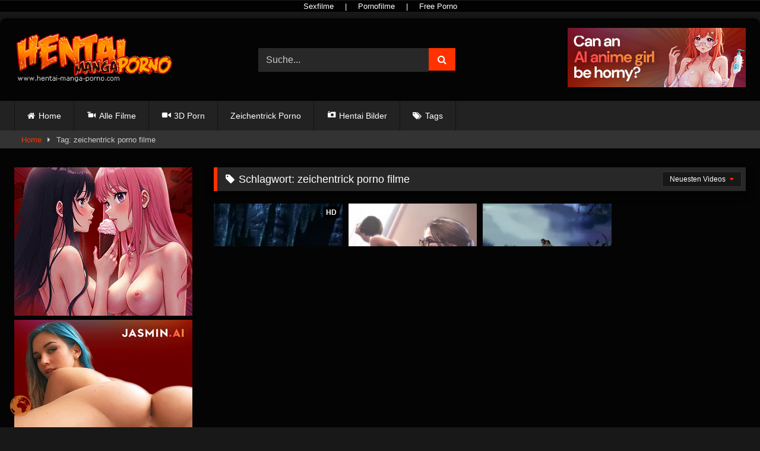

--- FILE ---
content_type: text/html; charset=UTF-8
request_url: https://hentai-manga-porno.com/tag/zeichentrick-porno-filme/
body_size: 12259
content:
<!DOCTYPE html>


<html lang="de" prefix="og: https://ogp.me/ns#">
<head>
<meta charset="UTF-8">
<meta content='width=device-width, initial-scale=1.0, maximum-scale=1.0, user-scalable=0' name='viewport' />
<link rel="profile" href="https://gmpg.org/xfn/11">
<link rel="icon" href="
https://hentai-manga-porno.com/wp-content/uploads/2020/10/hentai-icon_transparent.png">

<!-- Meta social networks -->

<!-- Temp Style -->
	<style>
		#page {
			max-width: 1300px;
			margin: 10px auto;
			background: rgba(0,0,0,0.85);
			box-shadow: 0 0 10px rgba(0, 0, 0, 0.50);
			-moz-box-shadow: 0 0 10px rgba(0, 0, 0, 0.50);
			-webkit-box-shadow: 0 0 10px rgba(0, 0, 0, 0.50);
			-webkit-border-radius: 10px;
			-moz-border-radius: 10px;
			border-radius: 10px;
		}
	</style>
<style>
	.post-thumbnail {
		aspect-ratio: 16/9;
	}
	.post-thumbnail video,
	.post-thumbnail img {
		object-fit: cover;
	}

	.video-debounce-bar {
		background: #ff3200!important;
	}

					body.custom-background {
			background-image: url(https://hentai-manga-porno.com/wp-content/themes/retrotube/assets/img/niches/hentai/bg.jpg);
			background-color: #181818!important;
			background-repeat: no-repeat;
			background-attachment: fixed;
			background-position: top;
			background-size: cover;
		}
	
			#site-navigation {
			background: #222222;
		}
	
	.site-title a {
		font-family: Open Sans;
		font-size: 36px;
	}
	.site-branding .logo img {
		max-width: 270px;
		max-height: 120px;
		margin-top: 0px;
		margin-left: 0px;
	}
	a,
	.site-title a i,
	.thumb-block:hover .rating-bar i,
	.categories-list .thumb-block:hover .entry-header .cat-title:before,
	.required,
	.like #more:hover i,
	.dislike #less:hover i,
	.top-bar i:hover,
	.main-navigation .menu-item-has-children > a:after,
	.menu-toggle i,
	.main-navigation.toggled li:hover > a,
	.main-navigation.toggled li.focus > a,
	.main-navigation.toggled li.current_page_item > a,
	.main-navigation.toggled li.current-menu-item > a,
	#filters .filters-select:after,
	.morelink i,
	.top-bar .membership a i,
	.thumb-block:hover .photos-count i {
		color: #ff3200;
	}
	button,
	.button,
	input[type="button"],
	input[type="reset"],
	input[type="submit"],
	.label,
	.pagination ul li a.current,
	.pagination ul li a:hover,
	body #filters .label.secondary.active,
	.label.secondary:hover,
	.main-navigation li:hover > a,
	.main-navigation li.focus > a,
	.main-navigation li.current_page_item > a,
	.main-navigation li.current-menu-item > a,
	.widget_categories ul li a:hover,
	.comment-reply-link,
	a.tag-cloud-link:hover,
	.template-actors li a:hover {
		border-color: #ff3200!important;
		background-color: #ff3200!important;
	}
	.rating-bar-meter,
	.vjs-play-progress,
	#filters .filters-options span:hover,
	.bx-wrapper .bx-controls-direction a,
	.top-bar .social-share a:hover,
	.thumb-block:hover span.hd-video,
	.featured-carousel .slide a:hover span.hd-video,
	.appContainer .ctaButton {
		background-color: #ff3200!important;
	}
	#video-tabs button.tab-link.active,
	.title-block,
	.widget-title,
	.page-title,
	.page .entry-title,
	.comments-title,
	.comment-reply-title,
	.morelink:hover {
		border-color: #ff3200!important;
	}

	/* Small desktops ----------- */
	@media only screen  and (min-width : 64.001em) and (max-width : 84em) {
		#main .thumb-block {
			width: 25%!important;
		}
	}

	/* Desktops and laptops ----------- */
	@media only screen  and (min-width : 84.001em) {
		#main .thumb-block {
			width: 25%!important;
		}
	}

</style>

<!-- Google Analytics -->
<!-- Google tag (gtag.js) -->
<script async src="https://www.googletagmanager.com/gtag/js?id=G-YLSXQ2BBXF"></script>
<script>
  window.dataLayer = window.dataLayer || [];
  function gtag(){dataLayer.push(arguments);}
  gtag('js', new Date());

  gtag('config', 'G-YLSXQ2BBXF');
</script>
<!-- Meta Verification -->


<!-- Suchmaschinen-Optimierung durch Rank Math PRO - https://rankmath.com/ -->
<title>zeichentrick porno filme &bull; Hentai Manga</title>
<meta name="robots" content="follow, index, max-snippet:-1, max-video-preview:-1, max-image-preview:large"/>
<link rel="canonical" href="https://hentai-manga-porno.com/tag/zeichentrick-porno-filme/" />
<meta property="og:locale" content="de_DE" />
<meta property="og:type" content="article" />
<meta property="og:title" content="zeichentrick porno filme &bull; Hentai Manga" />
<meta property="og:url" content="https://hentai-manga-porno.com/tag/zeichentrick-porno-filme/" />
<meta property="og:site_name" content="Hentai Manga" />
<meta name="twitter:card" content="summary_large_image" />
<meta name="twitter:title" content="zeichentrick porno filme &bull; Hentai Manga" />
<meta name="twitter:label1" content="Videos" />
<meta name="twitter:data1" content="3" />
<script type="application/ld+json" class="rank-math-schema-pro">{"@context":"https://schema.org","@graph":[{"@type":"Person","@id":"https://hentai-manga-porno.com/#person","name":"Hentai Manga"},{"@type":"WebSite","@id":"https://hentai-manga-porno.com/#website","url":"https://hentai-manga-porno.com","name":"Hentai Manga","publisher":{"@id":"https://hentai-manga-porno.com/#person"},"inLanguage":"de"},{"@type":"BreadcrumbList","@id":"https://hentai-manga-porno.com/tag/zeichentrick-porno-filme/#breadcrumb","itemListElement":[{"@type":"ListItem","position":"1","item":{"@id":"https://hentai-manga-porno.com","name":"Home"}},{"@type":"ListItem","position":"2","item":{"@id":"https://hentai-manga-porno.com/tag/zeichentrick-porno-filme/","name":"zeichentrick porno filme"}}]},{"@type":"CollectionPage","@id":"https://hentai-manga-porno.com/tag/zeichentrick-porno-filme/#webpage","url":"https://hentai-manga-porno.com/tag/zeichentrick-porno-filme/","name":"zeichentrick porno filme &bull; Hentai Manga","isPartOf":{"@id":"https://hentai-manga-porno.com/#website"},"inLanguage":"de","breadcrumb":{"@id":"https://hentai-manga-porno.com/tag/zeichentrick-porno-filme/#breadcrumb"}}]}</script>
<!-- /Rank Math WordPress SEO Plugin -->

<link rel="alternate" type="application/rss+xml" title="Hentai Manga &raquo; Feed" href="https://hentai-manga-porno.com/feed/" />
<link rel="alternate" type="application/rss+xml" title="Hentai Manga &raquo; Kommentar-Feed" href="https://hentai-manga-porno.com/comments/feed/" />
<link rel="alternate" type="application/rss+xml" title="Hentai Manga &raquo; zeichentrick porno filme Schlagwort-Feed" href="https://hentai-manga-porno.com/tag/zeichentrick-porno-filme/feed/" />
<style id='wp-img-auto-sizes-contain-inline-css' type='text/css'>
img:is([sizes=auto i],[sizes^="auto," i]){contain-intrinsic-size:3000px 1500px}
/*# sourceURL=wp-img-auto-sizes-contain-inline-css */
</style>
<link rel='stylesheet' id='dashicons-css' href='https://hentai-manga-porno.com/wp-includes/css/dashicons.min.css?ver=6.9' type='text/css' media='all' />
<link rel='stylesheet' id='menu-icons-extra-css' href='https://hentai-manga-porno.com/wp-content/plugins/menu-icons/css/extra.min.css?ver=0.13.20' type='text/css' media='all' />
<style id='wp-emoji-styles-inline-css' type='text/css'>

	img.wp-smiley, img.emoji {
		display: inline !important;
		border: none !important;
		box-shadow: none !important;
		height: 1em !important;
		width: 1em !important;
		margin: 0 0.07em !important;
		vertical-align: -0.1em !important;
		background: none !important;
		padding: 0 !important;
	}
/*# sourceURL=wp-emoji-styles-inline-css */
</style>
<style id='wp-block-library-inline-css' type='text/css'>
:root{--wp-block-synced-color:#7a00df;--wp-block-synced-color--rgb:122,0,223;--wp-bound-block-color:var(--wp-block-synced-color);--wp-editor-canvas-background:#ddd;--wp-admin-theme-color:#007cba;--wp-admin-theme-color--rgb:0,124,186;--wp-admin-theme-color-darker-10:#006ba1;--wp-admin-theme-color-darker-10--rgb:0,107,160.5;--wp-admin-theme-color-darker-20:#005a87;--wp-admin-theme-color-darker-20--rgb:0,90,135;--wp-admin-border-width-focus:2px}@media (min-resolution:192dpi){:root{--wp-admin-border-width-focus:1.5px}}.wp-element-button{cursor:pointer}:root .has-very-light-gray-background-color{background-color:#eee}:root .has-very-dark-gray-background-color{background-color:#313131}:root .has-very-light-gray-color{color:#eee}:root .has-very-dark-gray-color{color:#313131}:root .has-vivid-green-cyan-to-vivid-cyan-blue-gradient-background{background:linear-gradient(135deg,#00d084,#0693e3)}:root .has-purple-crush-gradient-background{background:linear-gradient(135deg,#34e2e4,#4721fb 50%,#ab1dfe)}:root .has-hazy-dawn-gradient-background{background:linear-gradient(135deg,#faaca8,#dad0ec)}:root .has-subdued-olive-gradient-background{background:linear-gradient(135deg,#fafae1,#67a671)}:root .has-atomic-cream-gradient-background{background:linear-gradient(135deg,#fdd79a,#004a59)}:root .has-nightshade-gradient-background{background:linear-gradient(135deg,#330968,#31cdcf)}:root .has-midnight-gradient-background{background:linear-gradient(135deg,#020381,#2874fc)}:root{--wp--preset--font-size--normal:16px;--wp--preset--font-size--huge:42px}.has-regular-font-size{font-size:1em}.has-larger-font-size{font-size:2.625em}.has-normal-font-size{font-size:var(--wp--preset--font-size--normal)}.has-huge-font-size{font-size:var(--wp--preset--font-size--huge)}.has-text-align-center{text-align:center}.has-text-align-left{text-align:left}.has-text-align-right{text-align:right}.has-fit-text{white-space:nowrap!important}#end-resizable-editor-section{display:none}.aligncenter{clear:both}.items-justified-left{justify-content:flex-start}.items-justified-center{justify-content:center}.items-justified-right{justify-content:flex-end}.items-justified-space-between{justify-content:space-between}.screen-reader-text{border:0;clip-path:inset(50%);height:1px;margin:-1px;overflow:hidden;padding:0;position:absolute;width:1px;word-wrap:normal!important}.screen-reader-text:focus{background-color:#ddd;clip-path:none;color:#444;display:block;font-size:1em;height:auto;left:5px;line-height:normal;padding:15px 23px 14px;text-decoration:none;top:5px;width:auto;z-index:100000}html :where(.has-border-color){border-style:solid}html :where([style*=border-top-color]){border-top-style:solid}html :where([style*=border-right-color]){border-right-style:solid}html :where([style*=border-bottom-color]){border-bottom-style:solid}html :where([style*=border-left-color]){border-left-style:solid}html :where([style*=border-width]){border-style:solid}html :where([style*=border-top-width]){border-top-style:solid}html :where([style*=border-right-width]){border-right-style:solid}html :where([style*=border-bottom-width]){border-bottom-style:solid}html :where([style*=border-left-width]){border-left-style:solid}html :where(img[class*=wp-image-]){height:auto;max-width:100%}:where(figure){margin:0 0 1em}html :where(.is-position-sticky){--wp-admin--admin-bar--position-offset:var(--wp-admin--admin-bar--height,0px)}@media screen and (max-width:600px){html :where(.is-position-sticky){--wp-admin--admin-bar--position-offset:0px}}

/*# sourceURL=wp-block-library-inline-css */
</style><style id='global-styles-inline-css' type='text/css'>
:root{--wp--preset--aspect-ratio--square: 1;--wp--preset--aspect-ratio--4-3: 4/3;--wp--preset--aspect-ratio--3-4: 3/4;--wp--preset--aspect-ratio--3-2: 3/2;--wp--preset--aspect-ratio--2-3: 2/3;--wp--preset--aspect-ratio--16-9: 16/9;--wp--preset--aspect-ratio--9-16: 9/16;--wp--preset--color--black: #000000;--wp--preset--color--cyan-bluish-gray: #abb8c3;--wp--preset--color--white: #ffffff;--wp--preset--color--pale-pink: #f78da7;--wp--preset--color--vivid-red: #cf2e2e;--wp--preset--color--luminous-vivid-orange: #ff6900;--wp--preset--color--luminous-vivid-amber: #fcb900;--wp--preset--color--light-green-cyan: #7bdcb5;--wp--preset--color--vivid-green-cyan: #00d084;--wp--preset--color--pale-cyan-blue: #8ed1fc;--wp--preset--color--vivid-cyan-blue: #0693e3;--wp--preset--color--vivid-purple: #9b51e0;--wp--preset--gradient--vivid-cyan-blue-to-vivid-purple: linear-gradient(135deg,rgb(6,147,227) 0%,rgb(155,81,224) 100%);--wp--preset--gradient--light-green-cyan-to-vivid-green-cyan: linear-gradient(135deg,rgb(122,220,180) 0%,rgb(0,208,130) 100%);--wp--preset--gradient--luminous-vivid-amber-to-luminous-vivid-orange: linear-gradient(135deg,rgb(252,185,0) 0%,rgb(255,105,0) 100%);--wp--preset--gradient--luminous-vivid-orange-to-vivid-red: linear-gradient(135deg,rgb(255,105,0) 0%,rgb(207,46,46) 100%);--wp--preset--gradient--very-light-gray-to-cyan-bluish-gray: linear-gradient(135deg,rgb(238,238,238) 0%,rgb(169,184,195) 100%);--wp--preset--gradient--cool-to-warm-spectrum: linear-gradient(135deg,rgb(74,234,220) 0%,rgb(151,120,209) 20%,rgb(207,42,186) 40%,rgb(238,44,130) 60%,rgb(251,105,98) 80%,rgb(254,248,76) 100%);--wp--preset--gradient--blush-light-purple: linear-gradient(135deg,rgb(255,206,236) 0%,rgb(152,150,240) 100%);--wp--preset--gradient--blush-bordeaux: linear-gradient(135deg,rgb(254,205,165) 0%,rgb(254,45,45) 50%,rgb(107,0,62) 100%);--wp--preset--gradient--luminous-dusk: linear-gradient(135deg,rgb(255,203,112) 0%,rgb(199,81,192) 50%,rgb(65,88,208) 100%);--wp--preset--gradient--pale-ocean: linear-gradient(135deg,rgb(255,245,203) 0%,rgb(182,227,212) 50%,rgb(51,167,181) 100%);--wp--preset--gradient--electric-grass: linear-gradient(135deg,rgb(202,248,128) 0%,rgb(113,206,126) 100%);--wp--preset--gradient--midnight: linear-gradient(135deg,rgb(2,3,129) 0%,rgb(40,116,252) 100%);--wp--preset--font-size--small: 13px;--wp--preset--font-size--medium: 20px;--wp--preset--font-size--large: 36px;--wp--preset--font-size--x-large: 42px;--wp--preset--spacing--20: 0.44rem;--wp--preset--spacing--30: 0.67rem;--wp--preset--spacing--40: 1rem;--wp--preset--spacing--50: 1.5rem;--wp--preset--spacing--60: 2.25rem;--wp--preset--spacing--70: 3.38rem;--wp--preset--spacing--80: 5.06rem;--wp--preset--shadow--natural: 6px 6px 9px rgba(0, 0, 0, 0.2);--wp--preset--shadow--deep: 12px 12px 50px rgba(0, 0, 0, 0.4);--wp--preset--shadow--sharp: 6px 6px 0px rgba(0, 0, 0, 0.2);--wp--preset--shadow--outlined: 6px 6px 0px -3px rgb(255, 255, 255), 6px 6px rgb(0, 0, 0);--wp--preset--shadow--crisp: 6px 6px 0px rgb(0, 0, 0);}:where(.is-layout-flex){gap: 0.5em;}:where(.is-layout-grid){gap: 0.5em;}body .is-layout-flex{display: flex;}.is-layout-flex{flex-wrap: wrap;align-items: center;}.is-layout-flex > :is(*, div){margin: 0;}body .is-layout-grid{display: grid;}.is-layout-grid > :is(*, div){margin: 0;}:where(.wp-block-columns.is-layout-flex){gap: 2em;}:where(.wp-block-columns.is-layout-grid){gap: 2em;}:where(.wp-block-post-template.is-layout-flex){gap: 1.25em;}:where(.wp-block-post-template.is-layout-grid){gap: 1.25em;}.has-black-color{color: var(--wp--preset--color--black) !important;}.has-cyan-bluish-gray-color{color: var(--wp--preset--color--cyan-bluish-gray) !important;}.has-white-color{color: var(--wp--preset--color--white) !important;}.has-pale-pink-color{color: var(--wp--preset--color--pale-pink) !important;}.has-vivid-red-color{color: var(--wp--preset--color--vivid-red) !important;}.has-luminous-vivid-orange-color{color: var(--wp--preset--color--luminous-vivid-orange) !important;}.has-luminous-vivid-amber-color{color: var(--wp--preset--color--luminous-vivid-amber) !important;}.has-light-green-cyan-color{color: var(--wp--preset--color--light-green-cyan) !important;}.has-vivid-green-cyan-color{color: var(--wp--preset--color--vivid-green-cyan) !important;}.has-pale-cyan-blue-color{color: var(--wp--preset--color--pale-cyan-blue) !important;}.has-vivid-cyan-blue-color{color: var(--wp--preset--color--vivid-cyan-blue) !important;}.has-vivid-purple-color{color: var(--wp--preset--color--vivid-purple) !important;}.has-black-background-color{background-color: var(--wp--preset--color--black) !important;}.has-cyan-bluish-gray-background-color{background-color: var(--wp--preset--color--cyan-bluish-gray) !important;}.has-white-background-color{background-color: var(--wp--preset--color--white) !important;}.has-pale-pink-background-color{background-color: var(--wp--preset--color--pale-pink) !important;}.has-vivid-red-background-color{background-color: var(--wp--preset--color--vivid-red) !important;}.has-luminous-vivid-orange-background-color{background-color: var(--wp--preset--color--luminous-vivid-orange) !important;}.has-luminous-vivid-amber-background-color{background-color: var(--wp--preset--color--luminous-vivid-amber) !important;}.has-light-green-cyan-background-color{background-color: var(--wp--preset--color--light-green-cyan) !important;}.has-vivid-green-cyan-background-color{background-color: var(--wp--preset--color--vivid-green-cyan) !important;}.has-pale-cyan-blue-background-color{background-color: var(--wp--preset--color--pale-cyan-blue) !important;}.has-vivid-cyan-blue-background-color{background-color: var(--wp--preset--color--vivid-cyan-blue) !important;}.has-vivid-purple-background-color{background-color: var(--wp--preset--color--vivid-purple) !important;}.has-black-border-color{border-color: var(--wp--preset--color--black) !important;}.has-cyan-bluish-gray-border-color{border-color: var(--wp--preset--color--cyan-bluish-gray) !important;}.has-white-border-color{border-color: var(--wp--preset--color--white) !important;}.has-pale-pink-border-color{border-color: var(--wp--preset--color--pale-pink) !important;}.has-vivid-red-border-color{border-color: var(--wp--preset--color--vivid-red) !important;}.has-luminous-vivid-orange-border-color{border-color: var(--wp--preset--color--luminous-vivid-orange) !important;}.has-luminous-vivid-amber-border-color{border-color: var(--wp--preset--color--luminous-vivid-amber) !important;}.has-light-green-cyan-border-color{border-color: var(--wp--preset--color--light-green-cyan) !important;}.has-vivid-green-cyan-border-color{border-color: var(--wp--preset--color--vivid-green-cyan) !important;}.has-pale-cyan-blue-border-color{border-color: var(--wp--preset--color--pale-cyan-blue) !important;}.has-vivid-cyan-blue-border-color{border-color: var(--wp--preset--color--vivid-cyan-blue) !important;}.has-vivid-purple-border-color{border-color: var(--wp--preset--color--vivid-purple) !important;}.has-vivid-cyan-blue-to-vivid-purple-gradient-background{background: var(--wp--preset--gradient--vivid-cyan-blue-to-vivid-purple) !important;}.has-light-green-cyan-to-vivid-green-cyan-gradient-background{background: var(--wp--preset--gradient--light-green-cyan-to-vivid-green-cyan) !important;}.has-luminous-vivid-amber-to-luminous-vivid-orange-gradient-background{background: var(--wp--preset--gradient--luminous-vivid-amber-to-luminous-vivid-orange) !important;}.has-luminous-vivid-orange-to-vivid-red-gradient-background{background: var(--wp--preset--gradient--luminous-vivid-orange-to-vivid-red) !important;}.has-very-light-gray-to-cyan-bluish-gray-gradient-background{background: var(--wp--preset--gradient--very-light-gray-to-cyan-bluish-gray) !important;}.has-cool-to-warm-spectrum-gradient-background{background: var(--wp--preset--gradient--cool-to-warm-spectrum) !important;}.has-blush-light-purple-gradient-background{background: var(--wp--preset--gradient--blush-light-purple) !important;}.has-blush-bordeaux-gradient-background{background: var(--wp--preset--gradient--blush-bordeaux) !important;}.has-luminous-dusk-gradient-background{background: var(--wp--preset--gradient--luminous-dusk) !important;}.has-pale-ocean-gradient-background{background: var(--wp--preset--gradient--pale-ocean) !important;}.has-electric-grass-gradient-background{background: var(--wp--preset--gradient--electric-grass) !important;}.has-midnight-gradient-background{background: var(--wp--preset--gradient--midnight) !important;}.has-small-font-size{font-size: var(--wp--preset--font-size--small) !important;}.has-medium-font-size{font-size: var(--wp--preset--font-size--medium) !important;}.has-large-font-size{font-size: var(--wp--preset--font-size--large) !important;}.has-x-large-font-size{font-size: var(--wp--preset--font-size--x-large) !important;}
/*# sourceURL=global-styles-inline-css */
</style>

<style id='classic-theme-styles-inline-css' type='text/css'>
/*! This file is auto-generated */
.wp-block-button__link{color:#fff;background-color:#32373c;border-radius:9999px;box-shadow:none;text-decoration:none;padding:calc(.667em + 2px) calc(1.333em + 2px);font-size:1.125em}.wp-block-file__button{background:#32373c;color:#fff;text-decoration:none}
/*# sourceURL=/wp-includes/css/classic-themes.min.css */
</style>
<link rel='stylesheet' id='widgetopts-styles-css' href='https://hentai-manga-porno.com/wp-content/plugins/widget-options/assets/css/widget-options.css?ver=4.1.3' type='text/css' media='all' />
<link rel='stylesheet' id='wpst-font-awesome-css' href='https://hentai-manga-porno.com/wp-content/themes/retrotube/assets/stylesheets/font-awesome/css/font-awesome.min.css?ver=4.7.0' type='text/css' media='all' />
<link rel='stylesheet' id='wpst-style-css' href='https://hentai-manga-porno.com/wp-content/themes/retrotube/style.css?ver=1.11.0.1764770923' type='text/css' media='all' />
<script type="text/javascript" src="https://hentai-manga-porno.com/wp-includes/js/jquery/jquery.min.js?ver=3.7.1" id="jquery-core-js"></script>
<script type="text/javascript" src="https://hentai-manga-porno.com/wp-includes/js/jquery/jquery-migrate.min.js?ver=3.4.1" id="jquery-migrate-js"></script>
<link rel="https://api.w.org/" href="https://hentai-manga-porno.com/wp-json/" /><link rel="alternate" title="JSON" type="application/json" href="https://hentai-manga-porno.com/wp-json/wp/v2/tags/178" /><link rel="EditURI" type="application/rsd+xml" title="RSD" href="https://hentai-manga-porno.com/xmlrpc.php?rsd" />
<meta name="generator" content="WordPress 6.9" />
<script>document.createElement( "picture" );if(!window.HTMLPictureElement && document.addEventListener) {window.addEventListener("DOMContentLoaded", function() {var s = document.createElement("script");s.src = "https://hentai-manga-porno.com/wp-content/plugins/webp-express/js/picturefill.min.js";document.body.appendChild(s);});}</script><script type='text/javascript'>window.superWebShareFallback = {"superwebshare_fallback_enable":"enable","fallback_title":"Share","fallback_modal_background":"#BD3854","fallback_layout":"1","fallback_twitter_via":"","fallback_text_color":"#ffffff","fallback_show_in_desktop":"disable","fallback_social_networks":["facebook","twitter","linkedin","whatsapp"]} </script><link rel="icon" href="https://hentai-manga-porno.com/wp-content/uploads/2020/10/cropped-hentai-icon_transparent-150x150.png" sizes="32x32" />
<link rel="icon" href="https://hentai-manga-porno.com/wp-content/uploads/2020/10/cropped-hentai-icon_transparent-300x300.png" sizes="192x192" />
<link rel="apple-touch-icon" href="https://hentai-manga-porno.com/wp-content/uploads/2020/10/cropped-hentai-icon_transparent-300x300.png" />
<meta name="msapplication-TileImage" content="https://hentai-manga-porno.com/wp-content/uploads/2020/10/cropped-hentai-icon_transparent-300x300.png" />
		<style type="text/css" id="wp-custom-css">
			ins
{background: transparent;}

.partnerbar {
 border-bottom:1px solid #1c1c1c;
 border-top:1px solid #1c1c1c;
 background:rgba(0,0,0,.9);
 padding:7px 0;
 color:#fff;
 font-size:13px;
 line-height:5px;
 text-align:center
}
.partnerbar a {
 color:#ffffff;
 display:inline-block;
 padding:0 15px;
 font-size:13px;
 margin-left:auto;
 margin-right:auto
}
.partnerbar a:hover {
 color:#ff3200;
 text-decoration:none
}

h1 {
  /* Eigenschaften für alle h1-Elemente */
  font-size: 18px;
  font-family: Arial, sans-serif;
}

h2 {
  /* Eigenschaften für alle h2-Elemente */
  font-size: 16px;
  font-family: Arial, serif;
}

h6 {
  font-size: 13px;
  font-family: Arial;
	color: white;
  font-weight: normal; /* Text ist nicht fett */
}

#sticky-banner {
    position: fixed;
  }		</style>
		</head>

<body
class="archive tag tag-zeichentrick-porno-filme tag-178 wp-embed-responsive wp-theme-retrotube hfeed">
	
<div class="partnerbar">
	<a title="Sexfilme" href="https://alpenrammler.com/" target="_blank">Sexfilme</a> |
	<a title="Pornofilme" href="https://bravoporno.net/" target="_blank">Pornofilme</a> |
	<a title="Free Porno" href="https://alpenporno.com/" target="_blank">Free Porno</a>
</div>	
	
<div id="page">
	<a class="skip-link screen-reader-text" href="#content">Skip to content</a>

	<header id="masthead" class="site-header" role="banner">

		
		<div class="site-branding row">
			<div class="logo">
									<a href="https://hentai-manga-porno.com/" rel="home" title="Hentai Manga"><img src="
										/wp-content/uploads/2020/10/logo_manga_porno.png					" alt="Hentai Manga"></a>
				
							</div>
							<div class="header-search small-search">
	<form method="get" id="searchform" action="https://hentai-manga-porno.com/">        
					<input class="input-group-field" value="Suche..." name="s" id="s" onfocus="if (this.value == 'Suche...') {this.value = '';}" onblur="if (this.value == '') {this.value = 'Suche...';}" type="text" />
				
		<input class="button fa-input" type="submit" id="searchsubmit" value="&#xf002;" />        
	</form>
</div>										<div class="happy-header">
					<a title="Can an AI Anime Girl Be Horny?!" href="https://rpwmct.com/?siteId=jai&cobrandId=&superCategoryName=&categoryName=ai_nude_anime&pageName=listpage&prm[psid]=MesecoPro&prm[pstool]=304_5&prm[psprogram]=revs&prm[campaign_id]=&subAffId={SUBAFFID}" align="center" target="_blank"><img class="img" alt="Can an AI Anime Girl Be Horny?!" src="https://pt-static1.ptwmstcnt.com/npt/banner/gif/_aianime_1/300x100.gif?sid=292946c6&psid=MesecoPro&pstool=304_5&psprogram=revs&campaign_id=" border="0" /></a>				</div>
					</div><!-- .site-branding -->

		<nav id="site-navigation" class="main-navigation
		" role="navigation">
			<div id="head-mobile"></div>
			<div class="button-nav"></div>
			<ul id="menu-main-menu" class="row"><li id="menu-item-11" class="home-icon menu-item menu-item-type-custom menu-item-object-custom menu-item-home menu-item-11"><a href="https://hentai-manga-porno.com">Home</a></li>
<li id="menu-item-67" class="menu-item menu-item-type-custom menu-item-object-custom menu-item-67"><a href="https://hentai-manga-porno.com/kategorie/hentai-manga-zeichentrick-3d-porno/"><i class="_mi _before dashicons dashicons-video-alt" aria-hidden="true"></i><span>Alle Filme</span></a></li>
<li id="menu-item-510" class="menu-item menu-item-type-custom menu-item-object-custom menu-item-510"><a href="https://hentai-manga-porno.com/kategorie/3d-porn/"><i class="_mi _before dashicons dashicons-video-alt2" aria-hidden="true"></i><span>3D Porn</span></a></li>
<li id="menu-item-673" class="menu-item menu-item-type-taxonomy menu-item-object-category menu-item-673"><a href="https://hentai-manga-porno.com/kategorie/zeichentrick-porno/">Zeichentrick Porno</a></li>
<li id="menu-item-379" class="menu-item menu-item-type-custom menu-item-object-custom menu-item-379"><a href="https://hentai-manga-porno.com/photos-category/hentai-bilder/"><i class="_mi _before dashicons dashicons-camera" aria-hidden="true"></i><span>Hentai Bilder</span></a></li>
<li id="menu-item-13" class="tag-icon menu-item menu-item-type-post_type menu-item-object-page menu-item-13"><a href="https://hentai-manga-porno.com/tags/">Tags</a></li>
</ul>		</nav><!-- #site-navigation -->

		<div class="clear"></div>

					<div class="happy-header-mobile">
				<a title="Can an AI Anime Girl Be Horny?!" href="https://rpwmct.com/?siteId=jai&cobrandId=&superCategoryName=&categoryName=ai_nude_anime&pageName=listpage&prm[psid]=MesecoPro&prm[pstool]=304_5&prm[psprogram]=revs&prm[campaign_id]=&subAffId={SUBAFFID}" align="center" target="_blank"><img class="img" alt="Can an AI Anime Girl Be Horny?!" src="https://pt-static1.ptwmstcnt.com/npt/banner/gif/_aianime_1/300x100.gif?sid=292946c6&psid=MesecoPro&pstool=304_5&psprogram=revs&campaign_id=" border="0" /></a>			</div>
			</header><!-- #masthead -->

	<div class="breadcrumbs-area"><div class="row"><div id="breadcrumbs"><a href="https://hentai-manga-porno.com">Home</a><span class="separator"><i class="fa fa-caret-right"></i></span><span class="current">Tag: zeichentrick porno filme</span></div></div></div>
	
	<div id="content" class="site-content row">
	<div id="primary" class="content-area with-sidebar-left">
		<main id="main" class="site-main with-sidebar-left" role="main">
					<header class="page-header">
				<h1 class="widget-title"><i class="fa fa-tag"></i>Schlagwort: <span>zeichentrick porno filme</span></h1>					<div id="filters">        
		<div class="filters-select">
					Neuesten Videos						<div class="filters-options">
									
					<span><a class="" href="/tag/zeichentrick-porno-filme/?filter=latest">Neuesten Videos</a></span>
																<span><a class="" href="/tag/zeichentrick-porno-filme/?filter=longest">Längste Videos</a></span>			
											<span><a class="" href="/tag/zeichentrick-porno-filme/?filter=popular">Beliebte Videos</a></span>			
					<span><a class="" href="/tag/zeichentrick-porno-filme/?filter=random">Zufalls Video</a></span>	
							</div>
		</div>
	</div>
			</header><!-- .page-header -->
			<div class="videos-list">
				
<article data-video-id="video_1" data-main-thumb="https://hentai-manga-porno.com/wp-content/uploads/2020/12/304.jpg" data-thumbs="https://www.lapippa.com/media/videos/tmb/4690/1.jpg,https://www.lapippa.com/media/videos/tmb/4690/2.jpg,https://www.lapippa.com/media/videos/tmb/4690/3.jpg,https://www.lapippa.com/media/videos/tmb/4690/4.jpg,https://www.lapippa.com/media/videos/tmb/4690/5.jpg,https://www.lapippa.com/media/videos/tmb/4690/6.jpg,https://www.lapippa.com/media/videos/tmb/4690/7.jpg,https://www.lapippa.com/media/videos/tmb/4690/8.jpg,https://www.lapippa.com/media/videos/tmb/4690/9.jpg,https://www.lapippa.com/media/videos/tmb/4690/10.jpg" class="loop-video thumb-block video-preview-item post-304 post type-post status-publish format-standard has-post-thumbnail hentry category-hentai-manga-zeichentrick-3d-porno tag-3d-porno tag-cartoon-porno-gif tag-cartoon-porno-tube tag-cartoon-porno-videos tag-cartoon-sex-spiele tag-gefickt tag-monsterschwaenzen tag-raider-collection tag-sperma-bespritzt tag-vergewaltigt tag-vr-3d-porno tag-zeichentrick-porno-3d tag-zeichentrick-porno-filme" data-post-id="304">
	<a href="https://hentai-manga-porno.com/tomb-raider-3d-porno/" title="Tomb Raider 3D Porno">
		<div class="post-thumbnail">
			
			<div class="post-thumbnail-container"><picture><source srcset="https://hentai-manga-porno.com/wp-content/webp-express/webp-images/doc-root/wp-content/uploads/2020/12/304.jpg.webp" type="image/webp"><img class="video-main-thumb webpexpress-processed" width="300" height="168.75" src="https://hentai-manga-porno.com/wp-content/uploads/2020/12/304.jpg" alt="Tomb Raider 3D Porno"></picture></div>			<div class="video-overlay"></div>

			<span class="hd-video">HD</span>						<span class="duration"><i class="fa fa-clock-o"></i>53:45</span>		</div>

		<div class="rating-bar"><div class="rating-bar-meter" style="width:90%"></div><i class="fa fa-thumbs-up" aria-hidden="true"></i><span>90%</span></div>
		<header class="entry-header">
			<span>Tomb Raider 3D Porno</span>
		</header>
	</a>
</article>

<article data-video-id="video_2" data-main-thumb="https://hentai-manga-porno.com/wp-content/uploads/2020/10/235.jpg" data-thumbs="https://www.lapippa.com/media/videos/tmb/2996/1.jpg,https://www.lapippa.com/media/videos/tmb/2996/2.jpg,https://www.lapippa.com/media/videos/tmb/2996/3.jpg,https://www.lapippa.com/media/videos/tmb/2996/4.jpg,https://www.lapippa.com/media/videos/tmb/2996/5.jpg,https://www.lapippa.com/media/videos/tmb/2996/6.jpg,https://www.lapippa.com/media/videos/tmb/2996/7.jpg,https://www.lapippa.com/media/videos/tmb/2996/8.jpg,https://www.lapippa.com/media/videos/tmb/2996/9.jpg,https://www.lapippa.com/media/videos/tmb/2996/10.jpg" class="loop-video thumb-block video-preview-item post-235 post type-post status-publish format-video has-post-thumbnail hentry category-3d-porn category-hentai-manga-zeichentrick-3d-porno tag-3d-3d-animacion tag-3d-cartoon-sex-videos tag-adult-cartoon-sex tag-cartoon-porno-game tag-cartoon-sex-filme tag-cartoon-sex-pictures tag-cartoon-sex-porn tag-cartoon-sex-video-free tag-www-cartoon-sex tag-zeichentrick-porno-filme post_format-post-format-video" data-post-id="235">
	<a href="https://hentai-manga-porno.com/giganten-und-kleine-girls/" title="Giganten und Kleine Girls">
		<div class="post-thumbnail">
			
			<div class="post-thumbnail-container"><picture><source srcset="https://hentai-manga-porno.com/wp-content/webp-express/webp-images/doc-root/wp-content/uploads/2020/10/235.jpg.webp" type="image/webp"><img class="video-main-thumb webpexpress-processed" width="300" height="168.75" src="https://hentai-manga-porno.com/wp-content/uploads/2020/10/235.jpg" alt="Giganten und Kleine Girls"></picture></div>			<div class="video-overlay"></div>

									<span class="duration"><i class="fa fa-clock-o"></i>04:03</span>		</div>

		<div class="rating-bar"><div class="rating-bar-meter" style="width:92%"></div><i class="fa fa-thumbs-up" aria-hidden="true"></i><span>92%</span></div>
		<header class="entry-header">
			<span>Giganten und Kleine Girls</span>
		</header>
	</a>
</article>

<article data-video-id="video_3" data-main-thumb="https://hentai-manga-porno.com/wp-content/uploads/2020/10/54.jpg" data-thumbs="https://www.lapippa.com/media/videos/tmb/2972/1.jpg,https://www.lapippa.com/media/videos/tmb/2972/2.jpg,https://www.lapippa.com/media/videos/tmb/2972/3.jpg,https://www.lapippa.com/media/videos/tmb/2972/4.jpg,https://www.lapippa.com/media/videos/tmb/2972/5.jpg,https://www.lapippa.com/media/videos/tmb/2972/6.jpg,https://www.lapippa.com/media/videos/tmb/2972/7.jpg,https://www.lapippa.com/media/videos/tmb/2972/8.jpg,https://www.lapippa.com/media/videos/tmb/2972/9.jpg,https://www.lapippa.com/media/videos/tmb/2972/10.jpg" class="loop-video thumb-block video-preview-item post-54 post type-post status-publish format-video has-post-thumbnail hentry category-hentai-manga-zeichentrick-3d-porno tag-3d-zeichentrick-porno tag-ariel-die-meerjungfrau tag-barbie-zeichentrick-porno tag-deutsche-zeichentrick-porno tag-deutscher-zeichentrick-porno tag-gratis-zeichentrick-porno tag-japanische-zeichentrick-porno tag-japanischer-zeichentrick-porno tag-kostenlos-zeichentrick-porno tag-schneewittchen-zeichentrick-porno tag-zeichentrick-porno tag-zeichentrick-porno-3d tag-zeichentrick-porno-bilder tag-zeichentrick-porno-deutsch tag-zeichentrick-porno-filme tag-zeichentrick-porno-grati tag-zeichentrick-porno-kostenlos post_format-post-format-video" data-post-id="54">
	<a href="https://hentai-manga-porno.com/zeichentrick-porno/" title="Zeichentrick Porno">
		<div class="post-thumbnail">
			
			<div class="post-thumbnail-container"><picture><source srcset="https://hentai-manga-porno.com/wp-content/webp-express/webp-images/doc-root/wp-content/uploads/2020/10/54.jpg.webp" type="image/webp"><img class="video-main-thumb webpexpress-processed" width="300" height="168.75" src="https://hentai-manga-porno.com/wp-content/uploads/2020/10/54.jpg" alt="Zeichentrick Porno"></picture></div>			<div class="video-overlay"></div>

									<span class="duration"><i class="fa fa-clock-o"></i>15:40</span>		</div>

		<div class="rating-bar"><div class="rating-bar-meter" style="width:62%"></div><i class="fa fa-thumbs-up" aria-hidden="true"></i><span>62%</span></div>
		<header class="entry-header">
			<span>Zeichentrick Porno</span>
		</header>
	</a>
</article>
			</div>
					</main><!-- #main -->
	</div><!-- #primary -->

	<aside id="sidebar" class="widget-area with-sidebar-left" role="complementary">
					<div class="happy-sidebar">
				<div id="sticky-banner" style="width:310px; height: 510px;">
<a title="Hot Hentai Girls Brought To Life" href="https://rpwmct.com/?siteId=jai&cobrandId=&superCategoryName=&categoryName=ai_nude_anime&pageName=listpage&prm[psid]=MesecoPro&prm[pstool]=304_6&prm[psprogram]=revs&prm[campaign_id]=&subAffId={SUBAFFID}" align="center" target="_blank"><img class="img" alt="Hot Hentai Girls Brought To Life" src="https://pt-static1.ptwmstcnt.com/npt/banner/gif/_aianime_2/300x250.gif?sid=292946c6&psid=MesecoPro&pstool=304_6&psprogram=revs&campaign_id=" border="0" /></a>
<a title="Jasmin AI - AI girlfriend - Totally into you" href="https://rpwmct.com/?siteId=jai&cobrandId=&superCategoryName=&categoryName=ai_nude_girl&pageName=listpage&prm[psid]=MesecoPro&prm[pstool]=304_3&prm[psprogram]=revs&prm[campaign_id]=&subAffId={SUBAFFID}" align="center" target="_blank"><img class="img" alt="Jasmin AI - AI girlfriend - Totally into you" src="https://pt-static1.ptwmstcnt.com/npt/banner/gif/_ainude_3/300x250.gif?sid=292946c6&psid=MesecoPro&pstool=304_3&psprogram=revs&campaign_id=" border="0" /></a>
</div>			</div>
					</aside><!-- #sidebar -->

</div><!-- #content -->

<footer id="colophon" class="site-footer
	br-bottom-10" role="contentinfo">
	<div class="row">
					<div class="happy-footer-mobile">
				<a title="Jasmin AI - AI girlfriend - Totally into you" href="https://rpwmct.com/?siteId=jai&cobrandId=&superCategoryName=&categoryName=ai_nude_girl&pageName=listpage&prm[psid]=MesecoPro&prm[pstool]=304_3&prm[psprogram]=revs&prm[campaign_id]=&subAffId={SUBAFFID}" align="center" target="_blank"><img class="img" alt="Jasmin AI - AI girlfriend - Totally into you" src="https://pt-static1.ptwmstcnt.com/npt/banner/gif/_ainude_3/300x250.gif?sid=292946c6&psid=MesecoPro&pstool=304_3&psprogram=revs&campaign_id=" border="0" /></a>			</div>
							<div class="happy-footer">
				<a title="Let Your AI Waifu Make You Cum" href="https://rpwmct.com/?siteId=jai&cobrandId=&superCategoryName=&categoryName=ai_nude_anime&pageName=listpage&prm[psid]=MesecoPro&prm[pstool]=304_7&prm[psprogram]=revs&prm[campaign_id]=&subAffId={SUBAFFID}" align="center" target="_blank"><img class="img" alt="Let Your AI Waifu Make You Cum" src="https://pt-static1.ptwmstcnt.com/npt/banner/gif/_aianime_3/970x250.gif?sid=292946c6&psid=MesecoPro&pstool=304_7&psprogram=revs&campaign_id=" border="0" /></a>			</div>
				
		<div class="clear"></div>

					<div class="logo-footer">
							<a href="https://hentai-manga-porno.com/" rel="home" title="Hentai Manga"><img class="grayscale" src="
									/wp-content/uploads/2020/10/logo_manga_porno.png				" alt="Hentai Manga"></a>
			</div>
		
					<div class="footer-menu-container">
				<div class="menu-footer-container"><ul id="menu-footer" class="menu"><li id="menu-item-43" class="menu-item menu-item-type-post_type menu-item-object-page menu-item-43"><a href="https://hentai-manga-porno.com/dmca/">DMCA</a></li>
<li id="menu-item-427" class="menu-item menu-item-type-custom menu-item-object-custom menu-item-427"><a target="_blank" rel="nofollow" href="https://www.lapippa.com/feedback">Kontakt</a></li>
<li id="menu-item-600" class="menu-item menu-item-type-post_type menu-item-object-page menu-item-600"><a href="https://hentai-manga-porno.com/2257-2/">2257</a></li>
<li id="menu-item-669" class="menu-item menu-item-type-taxonomy menu-item-object-category menu-item-669"><a href="https://hentai-manga-porno.com/kategorie/hentai-manga-zeichentrick-3d-porno/">Hentai Manga</a></li>
<li id="menu-item-670" class="menu-item menu-item-type-taxonomy menu-item-object-category menu-item-670"><a href="https://hentai-manga-porno.com/kategorie/3d-porn/">3d porn</a></li>
<li id="menu-item-671" class="menu-item menu-item-type-taxonomy menu-item-object-category menu-item-671"><a href="https://hentai-manga-porno.com/kategorie/zeichentrick-porno/">Zeichentrick Porno</a></li>
<li id="menu-item-675" class="menu-item menu-item-type-post_type menu-item-object-page menu-item-675"><a href="https://hentai-manga-porno.com/tags/">Tags</a></li>
</ul></div>			</div>
		
					<div class="site-info">
				<p>All rights reserved. Hentai-Manga-porno.com</p>			</div><!-- .site-info -->
			</div>
</footer><!-- #colophon -->
</div><!-- #page -->

<a class="button" href="#" id="back-to-top" title="Back to top"><i class="fa fa-chevron-up"></i></a>

<script type="speculationrules">
{"prefetch":[{"source":"document","where":{"and":[{"href_matches":"/*"},{"not":{"href_matches":["/wp-*.php","/wp-admin/*","/wp-content/uploads/*","/wp-content/*","/wp-content/plugins/*","/wp-content/themes/retrotube/*","/*\\?(.+)"]}},{"not":{"selector_matches":"a[rel~=\"nofollow\"]"}},{"not":{"selector_matches":".no-prefetch, .no-prefetch a"}}]},"eagerness":"conservative"}]}
</script>
<div class="gtranslate_wrapper" id="gt-wrapper-57089012"></div>		<div class="modal fade wpst-user-modal" id="wpst-user-modal" tabindex="-1" role="dialog" aria-hidden="true">
			<div class="modal-dialog" data-active-tab="">
				<div class="modal-content">
					<div class="modal-body">
					<a href="#" class="close" data-dismiss="modal" aria-label="Close"><i class="fa fa-remove"></i></a>
						<!-- Register form -->
						<div class="wpst-register">	
													 
								<h3>Beitreten Hentai Manga</h3>									

								<form id="wpst_registration_form" action="https://hentai-manga-porno.com/" method="POST">

									<div class="form-field">
										<label>Benutzername</label>
										<input class="form-control input-lg required" name="wpst_user_login" type="text"/>
									</div>
									<div class="form-field">
										<label for="wpst_user_email">E-Mail</label>
										<input class="form-control input-lg required" name="wpst_user_email" id="wpst_user_email" type="email"/>
									</div>
									<div class="form-field">
										<label for="wpst_user_pass">Passwort</label>
										<input class="form-control input-lg required" name="wpst_user_pass" type="password"/>
									</div>
																		<div class="form-field">
										<input type="hidden" name="action" value="wpst_register_member"/>
										<button class="btn btn-theme btn-lg" data-loading-text="Laden..." type="submit">Anmelden</button>
									</div>
									<input type="hidden" id="register-security" name="register-security" value="beb5f51f3a" /><input type="hidden" name="_wp_http_referer" value="/tag/zeichentrick-porno-filme/" />								</form>
								<div class="wpst-errors"></div>
													</div>

						<!-- Login form -->
						<div class="wpst-login">							 
							<h3>Anmeldung zu Hentai Manga</h3>
						
							<form id="wpst_login_form" action="https://hentai-manga-porno.com/" method="post">

								<div class="form-field">
									<label>Benutzername</label>
									<input class="form-control input-lg required" name="wpst_user_login" type="text"/>
								</div>
								<div class="form-field">
									<label for="wpst_user_pass">Passwort</label>
									<input class="form-control input-lg required" name="wpst_user_pass" id="wpst_user_pass" type="password"/>
								</div>
								<div class="form-field lost-password">
									<input type="hidden" name="action" value="wpst_login_member"/>
									<button class="btn btn-theme btn-lg" data-loading-text="Laden..." type="submit">Login</button> <a class="alignright" href="#wpst-reset-password">Passwort vergessen?</a>
								</div>
								<input type="hidden" id="login-security" name="login-security" value="beb5f51f3a" /><input type="hidden" name="_wp_http_referer" value="/tag/zeichentrick-porno-filme/" />							</form>
							<div class="wpst-errors"></div>
						</div>

						<!-- Lost Password form -->
						<div class="wpst-reset-password">							 
							<h3>Passwort zurücksetzen</h3>
							<p>Geben Sie den Benutzernamen oder die E-Mail ein, die Sie in Ihrem Profil verwendet haben. Ein Link zum Zurücksetzen des Passworts wird Ihnen per E-Mail zugesandt.</p>
						
							<form id="wpst_reset_password_form" action="https://hentai-manga-porno.com/" method="post">
								<div class="form-field">
									<label for="wpst_user_or_email">Benutzername oder E-Mail</label>
									<input class="form-control input-lg required" name="wpst_user_or_email" id="wpst_user_or_email" type="text"/>
								</div>
								<div class="form-field">
									<input type="hidden" name="action" value="wpst_reset_password"/>
									<button class="btn btn-theme btn-lg" data-loading-text="Laden..." type="submit">Neues Passwort anfordern</button>
								</div>
								<input type="hidden" id="password-security" name="password-security" value="beb5f51f3a" /><input type="hidden" name="_wp_http_referer" value="/tag/zeichentrick-porno-filme/" />							</form>
							<div class="wpst-errors"></div>
						</div>

						<div class="wpst-loading">
							<p><i class="fa fa-refresh fa-spin"></i><br>Laden...</p>
						</div>
					</div>
					<div class="modal-footer">
						<span class="wpst-register-footer">Sie haben kein Konto? <a href="#wpst-register">Anmelden</a></span>
						<span class="wpst-login-footer">Haben Sie bereits ein Konto? <a href="#wpst-login">Login</a></span>
					</div>				
				</div>
			</div>
		</div>
		<script type="text/javascript" src="https://hentai-manga-porno.com/wp-content/themes/retrotube/assets/js/navigation.js?ver=1.0.0" id="wpst-navigation-js"></script>
<script type="text/javascript" src="https://hentai-manga-porno.com/wp-content/themes/retrotube/assets/js/jquery.bxslider.min.js?ver=4.2.15" id="wpst-carousel-js"></script>
<script type="text/javascript" src="https://hentai-manga-porno.com/wp-content/themes/retrotube/assets/js/jquery.touchSwipe.min.js?ver=1.6.18" id="wpst-touchswipe-js"></script>
<script type="text/javascript" src="https://hentai-manga-porno.com/wp-content/themes/retrotube/assets/js/lazyload.js?ver=1.0.0" id="wpst-lazyload-js"></script>
<script type="text/javascript" id="wpst-main-js-extra">
/* <![CDATA[ */
var wpst_ajax_var = {"url":"https://hentai-manga-porno.com/wp-admin/admin-ajax.php","nonce":"372a58500f","ctpl_installed":"","is_mobile":""};
var objectL10nMain = {"readmore":"Mehr Lesen","close":"schlie\u00dfen"};
var options = {"thumbnails_ratio":"16/9","enable_views_system":"off","enable_rating_system":"on"};
//# sourceURL=wpst-main-js-extra
/* ]]> */
</script>
<script type="text/javascript" src="https://hentai-manga-porno.com/wp-content/themes/retrotube/assets/js/main.js?ver=1.11.0.1764770923" id="wpst-main-js"></script>
<script type="text/javascript" src="https://hentai-manga-porno.com/wp-content/themes/retrotube/assets/js/skip-link-focus-fix.js?ver=1.0.0" id="wpst-skip-link-focus-fix-js"></script>
<script type="text/javascript" id="gt_widget_script_57089012-js-before">
/* <![CDATA[ */
window.gtranslateSettings = /* document.write */ window.gtranslateSettings || {};window.gtranslateSettings['57089012'] = {"default_language":"de","languages":["ar","zh-CN","nl","en","fr","de","it","ja","pt","es"],"url_structure":"none","detect_browser_language":1,"wrapper_selector":"#gt-wrapper-57089012","flag_size":24,"globe_size":40,"alt_flags":{"en":"usa","pt":"brazil"},"globe_color":"#d87a31","horizontal_position":"left","vertical_position":"bottom","flags_location":"\/wp-content\/plugins\/gtranslate\/flags\/svg\/"};
//# sourceURL=gt_widget_script_57089012-js-before
/* ]]> */
</script><script src="https://hentai-manga-porno.com/wp-content/plugins/gtranslate/js/globe.js?ver=6.9" data-no-optimize="1" data-no-minify="1" data-gt-orig-url="/tag/zeichentrick-porno-filme/" data-gt-orig-domain="hentai-manga-porno.com" data-gt-widget-id="57089012" defer></script><script id="wp-emoji-settings" type="application/json">
{"baseUrl":"https://s.w.org/images/core/emoji/17.0.2/72x72/","ext":".png","svgUrl":"https://s.w.org/images/core/emoji/17.0.2/svg/","svgExt":".svg","source":{"concatemoji":"https://hentai-manga-porno.com/wp-includes/js/wp-emoji-release.min.js?ver=6.9"}}
</script>
<script type="module">
/* <![CDATA[ */
/*! This file is auto-generated */
const a=JSON.parse(document.getElementById("wp-emoji-settings").textContent),o=(window._wpemojiSettings=a,"wpEmojiSettingsSupports"),s=["flag","emoji"];function i(e){try{var t={supportTests:e,timestamp:(new Date).valueOf()};sessionStorage.setItem(o,JSON.stringify(t))}catch(e){}}function c(e,t,n){e.clearRect(0,0,e.canvas.width,e.canvas.height),e.fillText(t,0,0);t=new Uint32Array(e.getImageData(0,0,e.canvas.width,e.canvas.height).data);e.clearRect(0,0,e.canvas.width,e.canvas.height),e.fillText(n,0,0);const a=new Uint32Array(e.getImageData(0,0,e.canvas.width,e.canvas.height).data);return t.every((e,t)=>e===a[t])}function p(e,t){e.clearRect(0,0,e.canvas.width,e.canvas.height),e.fillText(t,0,0);var n=e.getImageData(16,16,1,1);for(let e=0;e<n.data.length;e++)if(0!==n.data[e])return!1;return!0}function u(e,t,n,a){switch(t){case"flag":return n(e,"\ud83c\udff3\ufe0f\u200d\u26a7\ufe0f","\ud83c\udff3\ufe0f\u200b\u26a7\ufe0f")?!1:!n(e,"\ud83c\udde8\ud83c\uddf6","\ud83c\udde8\u200b\ud83c\uddf6")&&!n(e,"\ud83c\udff4\udb40\udc67\udb40\udc62\udb40\udc65\udb40\udc6e\udb40\udc67\udb40\udc7f","\ud83c\udff4\u200b\udb40\udc67\u200b\udb40\udc62\u200b\udb40\udc65\u200b\udb40\udc6e\u200b\udb40\udc67\u200b\udb40\udc7f");case"emoji":return!a(e,"\ud83e\u1fac8")}return!1}function f(e,t,n,a){let r;const o=(r="undefined"!=typeof WorkerGlobalScope&&self instanceof WorkerGlobalScope?new OffscreenCanvas(300,150):document.createElement("canvas")).getContext("2d",{willReadFrequently:!0}),s=(o.textBaseline="top",o.font="600 32px Arial",{});return e.forEach(e=>{s[e]=t(o,e,n,a)}),s}function r(e){var t=document.createElement("script");t.src=e,t.defer=!0,document.head.appendChild(t)}a.supports={everything:!0,everythingExceptFlag:!0},new Promise(t=>{let n=function(){try{var e=JSON.parse(sessionStorage.getItem(o));if("object"==typeof e&&"number"==typeof e.timestamp&&(new Date).valueOf()<e.timestamp+604800&&"object"==typeof e.supportTests)return e.supportTests}catch(e){}return null}();if(!n){if("undefined"!=typeof Worker&&"undefined"!=typeof OffscreenCanvas&&"undefined"!=typeof URL&&URL.createObjectURL&&"undefined"!=typeof Blob)try{var e="postMessage("+f.toString()+"("+[JSON.stringify(s),u.toString(),c.toString(),p.toString()].join(",")+"));",a=new Blob([e],{type:"text/javascript"});const r=new Worker(URL.createObjectURL(a),{name:"wpTestEmojiSupports"});return void(r.onmessage=e=>{i(n=e.data),r.terminate(),t(n)})}catch(e){}i(n=f(s,u,c,p))}t(n)}).then(e=>{for(const n in e)a.supports[n]=e[n],a.supports.everything=a.supports.everything&&a.supports[n],"flag"!==n&&(a.supports.everythingExceptFlag=a.supports.everythingExceptFlag&&a.supports[n]);var t;a.supports.everythingExceptFlag=a.supports.everythingExceptFlag&&!a.supports.flag,a.supports.everything||((t=a.source||{}).concatemoji?r(t.concatemoji):t.wpemoji&&t.twemoji&&(r(t.twemoji),r(t.wpemoji)))});
//# sourceURL=https://hentai-manga-porno.com/wp-includes/js/wp-emoji-loader.min.js
/* ]]> */
</script>

<!-- Other scripts -->

<!-- Mobile scripts -->

<script defer src="https://static.cloudflareinsights.com/beacon.min.js/vcd15cbe7772f49c399c6a5babf22c1241717689176015" integrity="sha512-ZpsOmlRQV6y907TI0dKBHq9Md29nnaEIPlkf84rnaERnq6zvWvPUqr2ft8M1aS28oN72PdrCzSjY4U6VaAw1EQ==" data-cf-beacon='{"version":"2024.11.0","token":"f6b7b31d291e4237ad8b13750d51b450","r":1,"server_timing":{"name":{"cfCacheStatus":true,"cfEdge":true,"cfExtPri":true,"cfL4":true,"cfOrigin":true,"cfSpeedBrain":true},"location_startswith":null}}' crossorigin="anonymous"></script>
</body>
</html>
